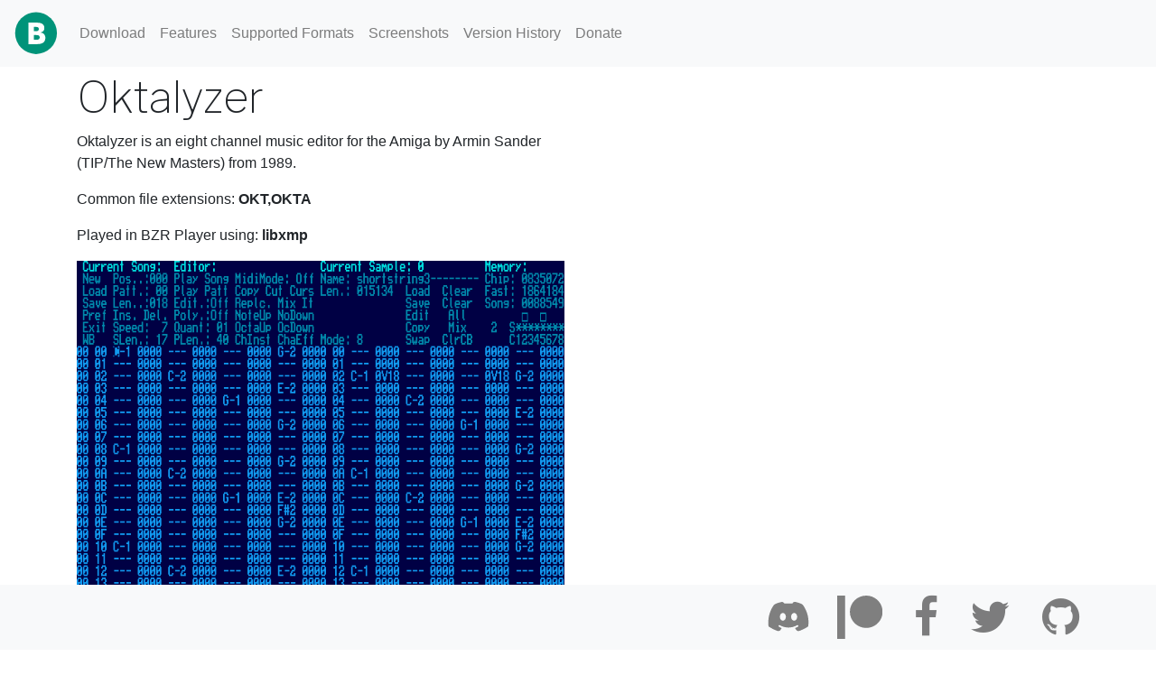

--- FILE ---
content_type: text/html; charset=UTF-8
request_url: http://bzrplayer.blazer.nu/fileformat/oktalyzer/109
body_size: 2338
content:
<!doctype html>
<html lang="en">
  <head>
	<!-- Global site tag (gtag.js) - Google Analytics -->
	<script async src="https://www.googletagmanager.com/gtag/js?id=UA-27641350-2"></script>
	<script>
	  window.dataLayer = window.dataLayer || [];
	  function gtag(){dataLayer.push(arguments);}
	  gtag('js', new Date());

	  gtag('config', 'UA-27641350-2');
	</script>

	<meta charset="utf-8">
    <meta name="viewport" content="width=device-width, initial-scale=1, shrink-to-fit=no">
	<meta name="keywords" content="audio player, sound player, media player, music player, music, retro, amiga, commodore 64, atari, adlib, nintendo">	
    <meta name="author" content="Andreas Argirakis" />
    <meta property="og:locale" content="en" />
    <meta property="og:site_name" content="BZR Player" />
    <meta property="og:type" content="website" />
    <meta name='author' content='Andreas Argirakis'/>
    <meta name="twitter:card" content="summary" />
    <meta name="twitter:site" content="@BZRPlayer" />
    <meta name="twitter:creator" content="@BZRPlayer" />
    <base href="https://bzrplayer.blazer.nu/">
    <link href="https://fonts.googleapis.com/css2?family=Libre+Franklin:wght@100;400;700&display=swap" rel="stylesheet">
    <link href="https://stackpath.bootstrapcdn.com/font-awesome/4.7.0/css/font-awesome.min.css" rel="stylesheet">

    <!-- Bootstrap core CSS -->
    <link href="https://stackpath.bootstrapcdn.com/bootstrap/4.5.1/css/bootstrap.min.css" rel="stylesheet">

    <link href="css/style.css" rel="stylesheet">
    <link rel="apple-touch-icon" sizes="57x57" href="/images/icons/apple-icon-57x57.png">
    <link rel="apple-touch-icon" sizes="60x60" href="/images/icons/apple-icon-60x60.png">
    <link rel="apple-touch-icon" sizes="72x72" href="/images/icons/apple-icon-72x72.png">
    <link rel="apple-touch-icon" sizes="76x76" href="/images/icons/apple-icon-76x76.png">
    <link rel="apple-touch-icon" sizes="114x114" href="/images/icons/apple-icon-114x114.png">
    <link rel="apple-touch-icon" sizes="120x120" href="/images/icons/apple-icon-120x120.png">
    <link rel="apple-touch-icon" sizes="144x144" href="/images/icons/apple-icon-144x144.png">
    <link rel="apple-touch-icon" sizes="152x152" href="/images/icons/apple-icon-152x152.png">
    <link rel="apple-touch-icon" sizes="180x180" href="/images/icons/apple-icon-180x180.png">
    <link rel="icon" type="image/png" sizes="192x192"  href="/images/icons/android-icon-192x192.png">
    <link rel="icon" type="image/png" sizes="32x32" href="/images/icons/favicon-32x32.png">
    <link rel="icon" type="image/png" sizes="96x96" href="/images/icons/favicon-96x96.png">
    <link rel="icon" type="image/png" sizes="16x16" href="/images/icons/favicon-16x16.png">
    <link rel="manifest" href="/images/icons/manifest.json">
    <meta name="msapplication-TileColor" content="#ffffff">
    <meta name="msapplication-TileImage" content="/images/icons/ms-icon-144x144.png">
    <meta name="theme-color" content="#ffffff">

	<script type="application/ld+json">
  {
    "@context": "https://schema.org",
    "@type": "Organization",
    "name": "BZR Player",
    "url": "https://bzrplayer.blazer.nu",
    "address": "",
    "sameAs": [
      "https://www.facebook.com/BZRPlayer",
      "https://twitter.com/BZRPlayer"
    ]
  }
</script>    <title>Oktalyzer information - BZR Player</title>
	<meta property="og:title" content="Oktalyzer information - BZR Player" />
	<meta property="og:description" content="Information about Oktalyzer that can be played by BZR Player" />
	<meta property="og:url" content="https://bzrplayer.blazer.nu/" />
	<meta property="og:image" content="https://bzrplayer.blazer.nu/images/mp1.png" />
	<meta name="twitter:image" content="https://bzrplayer.blazer.nu/images/mp1.png" />
	<meta name="twitter:title" content="BZR Player - Capable of playing over 650 different sound formats" />
	<meta name="twitter:description" content="BZR Player is a free audio player that can play over 650 different sound formats, such as MP3, OGG, WAV, Amiga MOD, NES, SNES, Atari YM" />
	<link rel="canonical" href="https://bzrplayer.blazer.nu/fileformat/oktalyzer/109"/>
	<meta name="keywords" content="Oktalyzer, OKT,OKTA, libxmpaudio player, sound player, media player, music player, music, retro, amiga, commodore 64, atari, adlib, nintendo">	
	<meta name="description" content="Information about Oktalyzer that can be played by BZR Player">


  </head>


<body>



	    <nav class="navbar navbar-expand-md navbar-light bg-light fixed-top">
      <a class="navbar-brand" href="."><img src="images/logo.svg" alt="BZR Player logo" class="logo"></a>
      <button class="navbar-toggler" type="button" data-toggle="collapse" data-target="#navbarsExampleDefault" aria-controls="navbarsExampleDefault" aria-expanded="false" aria-label="Toggle navigation">
        <span class="navbar-toggler-icon"></span>
      </button>

      <div class="collapse navbar-collapse" id="navbarsExampleDefault">
        <ul class="navbar-nav mr-auto">
          <li class="nav-item">
            <a class="nav-link" href="download.php">Download</a>
          </li>
          <li class="nav-item">
            <a class="nav-link" href="features.php">Features</a>
          </li>
          <li class="nav-item">
            <a class="nav-link" href="formats.php">Supported Formats</a>
          </li>
          <li class="nav-item">
            <a class="nav-link" href="screenshots.php">Screenshots</a>
          </li>
          <li class="nav-item">
            <a class="nav-link" href="versions.php">Version History</a>
          </li>
          <li class="nav-item">
            <a class="nav-link" href="donate.php">Donate</a>
          </li>
        </ul>

      </div>
    </nav>



		
        <div class="container main">
            <div class="row">
                <div class="col-12 col-md-10 col-lg-8 col-xl-6">

	<h1>Oktalyzer</h1>
	<p class="intro">Oktalyzer is an eight channel music editor for the Amiga by Armin Sander (TIP/The New Masters) from 1989.</p>
	<p class="intro">Common file extensions: <b>OKT,OKTA</b></p>
	<p class="intro">Played in BZR Player using: <b>libxmp</b></p>
	<img src="screens/109.png" title="Oktalyzer" class="img-scale" alt="Screenshot of Oktalyzer"/>		<div class="row">
			<div class="col-12 col-lg-6">
				<a href="/getSample.php?id=109" class="btn btn-lg btn-block btn-primary"><i class="fa fa-download"></i>&nbsp;&nbsp;Download sample file</a>
			</div>
		</div>

	            </div>
        </div>
</div>
	
<footer class="footer">
	<div class="container">
        <div class="row">
            <div class="col-12">
			<a class="float-right" href="https://github.com/aargirakis/BZRPlayer"><i class="fa fa-3x fa-github grey-icon"></i></a>
              <a class="float-right" href="https://twitter.com/BZRPlayer"><i class="fa fa-3x fa-twitter grey-icon"></i></a>
              <a class="float-right" href="https://www.facebook.com/BZRPlayer"><i class="fa fa-3x fa-facebook grey-icon"></i></a>
              <a class="float-right" href="https://www.patreon.com/bzrplayer"><img src="images/patreon.svg" height="48px"></i></a>
			  
              <a class="float-right" href="https://discord.gg/feEBce8cFe"><img style="margin-right: 30px;" src="images/discord.svg" height="48px"></i></a>
			  
            </div>
        </div>
	</div>
</footer>
    <!-- Bootstrap core JavaScript
    ================================================== -->
    <!-- Placed at the end of the document so the pages load faster -->
    <script src="https://ajax.googleapis.com/ajax/libs/jquery/3.5.1/jquery.min.js"></script>
	<script src="https://stackpath.bootstrapcdn.com/bootstrap/4.5.1/js/bootstrap.min.js"></script>
</body>
</html>


--- FILE ---
content_type: text/css
request_url: https://bzrplayer.blazer.nu/css/style.css
body_size: 339
content:
h2 small
{
	font-size:60%;
}
body {
  padding-top: 5rem;
}
.logo
{
	height:48px;
}
.footer
{   
    background-color: #f8f9fa;
    padding: 12px;
    bottom: 0;
    position: fixed;
    width: 100%;
}
.img-scale
{
	max-width: 100%;
    height: auto;
}
.grey-icon
{
	color: rgba(0,0,0,.5);
	margin-left: 35px;
}
.image-caption
{
    margin-bottom: 30px;
    font-style: italic;
}
h1
{
	font-family: 'Libre Franklin', sans-serif;
	font-size: 2.5rem;
	font-weight: 100;
}
h2
{
	font-size: 1.4rem;
}
.btn
{
	margin-top: 15px;
    margin-bottom: 30px;
}
.main
{
	margin-bottom:150px;
}
@media (min-width: 768px)
{
	h1
	{
		font-size: 3rem;
	}
	h2
	{
		font-size: 2rem;
	}
}

--- FILE ---
content_type: image/svg+xml
request_url: https://bzrplayer.blazer.nu/images/logo.svg
body_size: 1070
content:
<?xml version="1.0" encoding="utf-8"?>
<!-- Generator: Adobe Illustrator 23.0.1, SVG Export Plug-In . SVG Version: 6.00 Build 0)  -->
<svg version="1.1" id="Layer_2" xmlns="http://www.w3.org/2000/svg" xmlns:xlink="http://www.w3.org/1999/xlink" x="0px" y="0px"
	 width="256px" height="256px" viewBox="0 0 256 256" enable-background="new 0 0 256 256" xml:space="preserve">
<circle fill="#009379" cx="127.5" cy="126.5" r="123.5"/>
<g>
	<path fill="#FFFFFF" d="M82.3,191.7V64.2h34.9c14.4,0,24.5,0.5,30.2,1.4c5.7,0.9,10.6,2.5,14.8,4.8c4.7,2.6,8.3,6.1,10.8,10.5
		c2.5,4.4,3.7,9.4,3.7,15.2c0,7.3-1.8,13-5.5,17.3c-3.7,4.3-9.6,7.5-17.6,9.7c9.1,0.7,16.1,3.9,21.2,9.5c5.1,5.7,7.7,13.2,7.7,22.7
		c0,6.8-1.4,12.8-4.3,17.9c-2.9,5.2-7,9.2-12.3,12c-4.4,2.3-9.7,4-16.1,5c-6.4,1-16.8,1.5-31.3,1.5H82.3z M114.5,115.2h7
		c8.6,0,14.5-0.9,17.7-2.8c3.2-1.9,4.8-5.2,4.8-9.8c0-4.8-1.5-8.2-4.5-10.1c-3-1.9-8.8-2.9-17.5-2.9h-7.5V115.2z M114.5,165.7h12.2
		c8.2,0,14.1-1,17.5-3.1c3.4-2.1,5.1-5.5,5.1-10.3c0-5.3-1.6-9.1-4.7-11.2c-3.1-2.1-8.9-3.2-17.4-3.2h-12.7V165.7z"/>
</g>
</svg>


--- FILE ---
content_type: image/svg+xml
request_url: https://bzrplayer.blazer.nu/images/patreon.svg
body_size: 576
content:
<?xml version="1.0" encoding="utf-8"?>
<!-- Generator: Adobe Illustrator 23.0.1, SVG Export Plug-In . SVG Version: 6.00 Build 0)  -->
<svg version="1.1" id="Layer_1" xmlns="http://www.w3.org/2000/svg" xmlns:xlink="http://www.w3.org/1999/xlink" x="0px" y="0px"
	 viewBox="0 0 256 247" style="enable-background:new 0 0 256 247;" xml:space="preserve">
<style type="text/css">
	.st0{fill:#7F7F7F;}
</style>
<g>
	<path class="st0" d="M45.1,0v246.4H0V0H45.1z M163.7,0c51,0,92.3,41.3,92.3,92.3s-41.3,92.3-92.3,92.3s-92.3-41.3-92.3-92.3
		S112.7,0,163.7,0z"/>
</g>
</svg>


--- FILE ---
content_type: image/svg+xml
request_url: https://bzrplayer.blazer.nu/images/discord.svg
body_size: 1235
content:
<?xml version="1.0" encoding="utf-8"?>
<!-- Generator: Adobe Illustrator 23.0.1, SVG Export Plug-In . SVG Version: 6.00 Build 0)  -->
<svg version="1.1" id="Layer_1" xmlns="http://www.w3.org/2000/svg" xmlns:xlink="http://www.w3.org/1999/xlink" x="0px" y="0px"
	 viewBox="0 0 50 50" style="enable-background:new 0 0 50 50;" xml:space="preserve">
<style type="text/css">
	.st0{fill:#7F7F7F;}
</style>
<path class="st0" d="M42.3,11.6c-0.7-1-1.6-1.8-2.8-2.3c-2.5-1-4.6-1.6-6.5-2c-1.3-0.3-2.6,0.4-3.3,1.6l-0.2,0.3
	c-1.4-0.2-2.9-0.2-4.6-0.2c-1.7,0-3.2,0-4.6,0.2L20.2,9c-0.6-1.2-2-1.9-3.3-1.6c-1.9,0.4-4,1-6.5,2c-1.1,0.5-2.1,1.2-2.8,2.3
	C3,18.8,1.1,26.5,2,35.2c0,0.3,0.2,0.6,0.5,0.7c3.6,2.3,6.8,3.9,9.9,4.9c1.3,0.5,2.7-0.1,3.5-1.2l1.4-2.1c-1.1-0.4-2.2-0.9-3.2-1.5
	c-0.5-0.3-0.6-0.9-0.4-1.4c0.3-0.5,0.9-0.7,1.4-0.4c3,1.7,6.5,2.7,9.9,2.7s6.9-0.9,9.9-2.7c0.5-0.3,1.1-0.1,1.4,0.4
	c0.3,0.5,0.1,1.1-0.4,1.4c-1.1,0.6-2.2,1.1-3.3,1.5l1.4,2.1c0.6,0.9,1.5,1.4,2.5,1.4c0.3,0,0.6-0.1,1-0.2c3.1-1.1,6.3-2.6,9.9-4.9
	c0.3-0.2,0.4-0.4,0.5-0.7C48.9,26.5,47,18.8,42.3,11.6z M18.6,29c-1.9,0-3.5-2-3.5-4.5s1.6-4.5,3.5-4.5s3.5,2,3.5,4.5
	S20.5,29,18.6,29z M31.6,29c-1.9,0-3.5-2-3.5-4.5s1.6-4.5,3.5-4.5s3.5,2,3.5,4.5S33.5,29,31.6,29z"/>
</svg>
